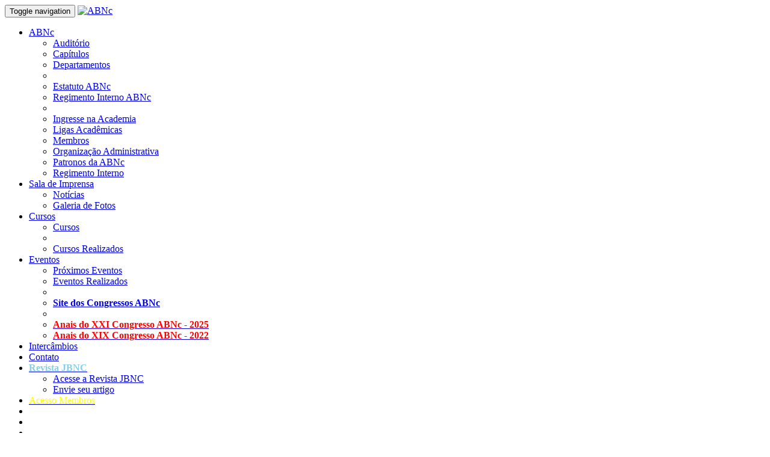

--- FILE ---
content_type: text/html; charset=iso-8859-1
request_url: https://abnc.org.br/news/235/lacamento-do-livro-neurologia-a-neurocirurgia-para-a-residencia-topicos-que-o-academico-de-medicina-deve-saber
body_size: 27440
content:
<!DOCTYPE html>
<html lang="pt-br"><!-- InstanceBegin template="/Templates/page.dwt" codeOutsideHTMLIsLocked="false" -->
<head>
<!-- Global site tag (gtag.js) - Google Analytics -->
<script async src="https://www.googletagmanager.com/gtag/js?id=G-FW6FFSNGVJ"></script>
<script>
  window.dataLayer = window.dataLayer || [];
  function gtag(){dataLayer.push(arguments);}
  gtag('js', new Date());

  gtag('config', 'G-FW6FFSNGVJ');
</script>
<meta charset="iso-8859-1">
<meta http-equiv="X-UA-Compatible" content="IE=edge">
<meta name="viewport" content="width=device-width, initial-scale=1">
<meta name="description" content="Academia Brasileira de Neurocirurgia - ABNc">
<meta name="keywords" content="neurocirurgia,abnc,jornal brasileiro de neurocirurgia,congresso da abnc">
<!-- InstanceBeginEditable name="doctitle" -->
<base href="/">
<title>Laçamento do Livro Neurologia & Neurocirurgia para a Residência - Tópicos que o Acadêmico de Medicina deve saber</title>
<meta name="description" content=" ...">
<!-- InstanceEndEditable -->
<!-- Bootstrap -->
<link href="font-awesome/css/font-awesome.min.css" rel="stylesheet">
<link href="css/bootstrap.min.css" rel="stylesheet">
<link href="css/custom.css" rel="stylesheet">
<!-- HTML5 shim and Respond.js for IE8 support of HTML5 elements and media queries -->
<!-- WARNING: Respond.js doesn't work if you view the page via file:// -->
<!--[if lt IE 9]>
      <script src="https://oss.maxcdn.com/html5shiv/3.7.2/html5shiv.min.js"></script>
      <script src="https://oss.maxcdn.com/respond/1.4.2/respond.min.js"></script>
    <![endif]-->
<!-- favicon e touch icons -->
<!-- iPad iOS7+ com Retina Display -->
<link rel="apple-touch-icon" sizes="152x152" href="fav-152.png">
<!-- iPhone iOS7+ com Retina Display -->
<link rel="apple-touch-icon" sizes="120x120" href="fav-120.png">
<!-- iPad iOS7+ sem retina display e iPad Mini-->
<link rel="apple-touch-icon" sizes="76x76" href="fav-76.png">
<!-- iPhone iOS7-, iPod Touch e Android 2.2+  -->
<link rel="apple-touch-icon-precomposed" href="fav-57.png">
<meta name="msapplication-TileImage" content="tile.png"/>
<link rel="shortcut icon" href="favicon.ico" type="image/x-icon" />
<link rel="icon" href="favicon.ico" type="image/x-icon">
	
	
<!-- InstanceBeginEditable name="head" -->
<style type="text/css">
.share-box .fa{
	margin: 0.6em 0.7em;
}
.share-box a {
	color:#B89A30; 
}
.share-box a:hover{
	color: #F47B2A;
}
.tegcloud
{
    height:300px;
}
.teg-1
{
    font-size: 12px; 
    color: rgb(52, 152, 219);
}
.teg-2
{
    font-size: 16px; 
    color: rgb(52, 152, 219);
}
.teg-3
{
    font-size: 20px; 
    color: rgb(52, 152, 219);
}
.teg-4
{
    font-size: 28px; 
    color: rgb(52, 152, 219);
}
.teg-5
{
    font-size: 36px; 
    color: rgb(70, 207, 176);
}
</style>
<!-- InstanceEndEditable -->
<!-- Facebook Pixel Code -->
<script>
!function(f,b,e,v,n,t,s)
{if(f.fbq)return;n=f.fbq=function(){n.callMethod?
n.callMethod.apply(n,arguments):n.queue.push(arguments)};
if(!f._fbq)f._fbq=n;n.push=n;n.loaded=!0;n.version='2.0';
n.queue=[];t=b.createElement(e);t.async=!0;
t.src=v;s=b.getElementsByTagName(e)[0];
s.parentNode.insertBefore(t,s)}(window,document,'script',
'https://connect.facebook.net/en_US/fbevents.js');
fbq('init', '881151039011810'); 
fbq('track', 'PageView');
</script>
<noscript>
<img height="1" width="1" 
src="https://www.facebook.com/tr?id=881151039011810&ev=PageView
&noscript=1"/>
</noscript>
<!-- End Facebook Pixel Code -->
</head>
<body>
<!-- menu principal -->
<nav id="nav" class="navbar navbar-default" data-spy="affix" data-offset-top="150">
  <div class="container-fluid">
    <!-- Brand and toggle get grouped for better mobile display -->
    <div class="navbar-header">
      <button type="button" class="navbar-toggle collapsed" data-toggle="collapse" data-target="#bs-example-navbar-collapse-1" aria-expanded="false">
        <span class="sr-only">Toggle navigation</span>
        <span class="icon-bar"></span>
        <span class="icon-bar"></span>
        <span class="icon-bar"></span>
      </button>
      <a class="navbar-brand" href="index.php"><img src="images/brand.png" alt="ABNc" title="ABNc"/></a>
    </div>
    <!-- Collect the nav links, forms, and other content for toggling -->
    <div class="collapse navbar-collapse" id="bs-example-navbar-collapse-1">
      <ul class="nav navbar-nav">
        <li class="dropdown">
          <a href="#" title="ABNc" class="dropdown-toggle" aria-expanded="false" aria-haspopup="true" role="button" data-toggle="dropdown">ABNc<span class="caret"></span></a>
          <ul class="dropdown-menu">
			<li><a href="auditorio.php" title="Audit&oacute;rio">Audit&oacute;rio</a></li>
			<li><a href="capitulos.php" title="Cap&iacute;tulos">Cap&iacute;tulos</a></li>
            <li><a href="departamentos.php" title="Departamentos">Departamentos</a></li>
			<li role="separator" class="divider"></li>
            <li><a href="down/estatuto_abnc_2024.pdf" title="Estatuto" target="new">Estatuto ABNc</a></li>
            <li><a href="down/regimento_interno_abnc.pdf" title="Regimento Interno ABNc" target="new">Regimento Interno ABNc</a></li>
			<li role="separator" class="divider"></li>
            <li><a href="https://abnc.makadu.social/register" title="Ingresse na Academia" target="_blank">Ingresse na Academia</a></li>
            <li><a href="https://ligas.abnc.org.br/" title="Ligas Acad&ecirc;micas" target="_blank">Ligas Acad&ecirc;micas</a></li>
            <li><a href="membros.php" title="Membros">Membros</a></li>
            <li><a href="organiza.php" title="Organiza&ccedil;&atilde;o Administrativa">Organiza&ccedil;&atilde;o Administrativa</a></li>
            <li><a href="patronos-abnc.php" title="Patronos da ABNc">Patronos da ABNc</a></li>
            <li><a href="regimento.php" title="Regimento Interno">Regimento Interno</a></li>
          </ul>
        </li>
        <li class="dropdown">
          <a href="#" title="Sala de Imprensa" class="dropdown-toggle" aria-expanded="false" aria-haspopup="true" role="button" data-toggle="dropdown">Sala de Imprensa<span class="caret"></span></a>
          <ul class="dropdown-menu">
            <li><a href="news.php" title="Not&iacute;cias">Not&iacute;cias</a></li>
            <li><a href="galery.php" title="Galeria de Fotos">Galeria de Fotos</a></li>
          </ul>
        </li>
        <li class="dropdown">
          <a href="#" title="Cursos" class="dropdown-toggle" aria-expanded="false" aria-haspopup="true" role="button" data-toggle="dropdown">Cursos<span class="caret"></span></a>
          <ul class="dropdown-menu">
            <li><a href="cursos-abnc.php" title="Cursos">Cursos</a></li>
			<li role="separator" class="divider"></li>
			<li><a href="cursos-abnc-realizados.php" title="Cursos Realizados">Cursos Realizados</a></li>
          </ul>
        </li>
        <li class="dropdown">
          <a href="#" title="Eventos" class="dropdown-toggle" aria-expanded="false" aria-haspopup="true" role="button" data-toggle="dropdown">Eventos<span class="caret"></span></a>
          <ul class="dropdown-menu">
            <li><a href="eventos-abnc.php" title="Pr&oacute;ximos Eventos">Pr&oacute;ximos Eventos</a></li>
			<li><a href="eventos-abnc-realizados.php" title="Eventos Realizados">Eventos Realizados</a></li>
			<li role="separator" class="divider"></li>
			<li><a href="https://congressoabnc.com.br/" title="Site dos Congressos ABNc" target="_blank"><span style="font-weight: 600;">Site dos Congressos ABNc</span></a></li>
			<li role="separator" class="divider"></li>
			<li><a href="https://abnc.org.br/down/anais-xxi-congresso-abnc_2025.pdf" title="Anais do XXI Congresso ABNc - 2025" target="_blank"><span style="color: red; font-weight: 600;">Anais do XXI Congresso ABNc - 2025</span></a></li>
			<li><a href="https://congressoabnc.com.br/congresso_2022/anais-do-xix-congresso-abnc.pdf" title="Anais do XIX Congresso ABNc - 2022" target="_blank"><span style="color: red; font-weight: 600;">Anais do XIX Congresso ABNc - 2022</span></a></li>
          </ul>
        </li>
        <li><a href="intercambio.php" title="Interc&acirc;mbios">Interc&acirc;mbios</a></li>
        <li><a href="contato.php" title="Contato">Contato</a></li>
		<li class="dropdown">
          <a href="#" title="Revista JBNC" class="dropdown-toggle" aria-expanded="false" aria-haspopup="true" role="button" data-toggle="dropdown"><span style="color: skyblue; font-weight: 600;">Revista JBNC<span class="caret"></span></span></a>
          <ul class="dropdown-menu">
				<li><a href="https://www.jbnc.org.br/" title="Acesse a Revista JBNC" target="_blank">Acesse a Revista JBNC</a></li>
				<li><a href="jbnc_aut.php" title="Envie seu artigo">Envie seu artigo</a></li>
          </ul>
        </li>
		<li><a href="https://abnc.makadu.social/login" title="Acesso Membros" target="_blank"><span style="color:yellow;">Acesso Membros</span></a></li>
		<!--
        <li class="dropdown">
          	  <a href="#" title="Acesso Membros" class="dropdown-toggle" aria-expanded="false" aria-haspopup="true" role="button" data-toggle="dropdown"><span style="color:yellow;">Acesso Membros <span class="caret"></span></span></a>
              <ul class="dropdown-menu">
                                <li><a title="2&ordf; via do boleto" class="open-AddBookDialog" data-id="" data-toggle="modal" data-target="#acesso-restrito">2&ordf; via do boleto</a></li>
                <li><a title="Atualize seu cadastro" class="open-AddBookDialog" data-id="" data-toggle="modal" data-target="#acesso-restrito">Atualize seu cadastro</a></li>
                              </ul>
        </li>
		-->
		<li><a href="https://www.facebook.com/academiabrasileiradeneurocirurgia/" title="Facebook" target="_blank"><i class="fa fa-facebook-square fa-2x" aria-hidden="true"></i></a></li>
		<li><a href="https://www.instagram.com/abnc.neurocirurgia/" title="Instagram" target="_blank"><i class="fa fa-instagram fa-2x" aria-hidden="true"></i></a></li>
		<li><a href="https://www.youtube.com/channel/UCPsQwOgC7X9yx8HHd-4-deA" title="YouTube" target="_blank"><i class="fa fa-youtube-square fa-2x" aria-hidden="true"></i></a></li>
      </ul>
    </div><!-- /.navbar-collapse -->
  </div><!-- /.container-fluid -->
</nav>
<!-- <div class="container-fluid bg" ></div> -->
<!-- títulos - início -->
<div class="container-fluid">
	<div class="row">
		<!-- InstanceBeginEditable name="Imagem titulo" --><img src="images/banners/noticias.jpg" alt=""/><!-- InstanceEndEditable -->
	</div>
</div>
<!-- títulos - fim -->
	<!-- InstanceBeginEditable name="Conteudos" -->
<div class="container-fluid main-2">
	<div class="row">
		<div class="col-md-12">
			<h1>Laçamento do Livro Neurologia & Neurocirurgia para a Residência - Tópicos que o Acadêmico de Medicina deve saber</h1>
			<p style="font-size: 0.9em; font-style: italic; color: #666666;"><i class="fa fa-calendar"></i>&nbsp;11/12/2023</p>
		</div>
	</div>
	<div class="row">
		<div class="col-md-12">
						<p><img class="center-block img-rounded" src="img_blog.php?arquivo=235" alt="Laçamento do Livro Neurologia & Neurocirurgia para a Residência - Tópicos que o Acadêmico de Medicina deve saber"></p>
						<p style="text-align: center; "><img src="https://az-admin.com.br/abnc/images_editor/20231211093851.jpeg" style="width: 50%;" class="center-block"> </p>		</div>
	</div>
	<hr>
	<div class="row">
		<div class="col-md-12">
			<div class="share-box">
			  <h3 class="text-left">Compartilhe esse post!</h3>
			  <a data-original-title="Whatsapp" rel="tooltip" target="_blank" href="https://web.whatsapp.com/send?text=abnc.org.br%2Fnews%2F235%2Flacamento-do-livro-neurologia-a-neurocirurgia-para-a-residencia-topicos-que-o-academico-de-medicina-deve-saber" class="btn btn-twitter" data-placement="left"><span class="fa fa-whatsapp fa-2x"></span></a>
			  <a data-original-title="Twitter" rel="tooltip" target="_blank" href="https://twitter.com/share?text=LaÃ§amento do Livro Neurologia & Neurocirurgia para a ResidÃªncia - TÃ³picos que o AcadÃªmico de Medicina deve saber&url=abnc.org.br/news/235/lacamento-do-livro-neurologia-a-neurocirurgia-para-a-residencia-topicos-que-o-academico-de-medicina-deve-saber" class="btn btn-twitter" data-placement="left"><span class="fa fa-twitter fa-2x"></span></a>  
			  <a data-original-title="Facebook" rel="tooltip" target="_blank" href="http://www.facebook.com/sharer/sharer.php?u=abnc.org.br%2Fnews%2F235%2Flacamento-do-livro-neurologia-a-neurocirurgia-para-a-residencia-topicos-que-o-academico-de-medicina-deve-saber" class="btn btn-facebook" data-placement="left"><span class="fa fa-facebook fa-2x"></span></a>
			  <a data-original-title="LinkedIn" rel="tooltip" target="_blank" href="http://linkedin.com/shareArticle?mini=true&url=abnc.org.br/news/235/lacamento-do-livro-neurologia-a-neurocirurgia-para-a-residencia-topicos-que-o-academico-de-medicina-deve-saber&title=Laçamento do Livro Neurologia & Neurocirurgia para a Residência - Tópicos que o Acadêmico de Medicina deve saber" class="btn btn-linkedin" data-placement="left"><span class="fa fa-linkedin fa-2x"></span></a>
			  <a data-original-title="Google+" rel="tooltip" target="_blank" href="https://plus.google.com/share?url=abnc.org.br/news/235/lacamento-do-livro-neurologia-a-neurocirurgia-para-a-residencia-topicos-que-o-academico-de-medicina-deve-saber&quot; onclick=&quot;javascript:window.open(this.href,&#039;&#039;, &#039;menubar=no,toolbar=no,resizable=yes,scrollbars=yes,height=600,width=600&#039;);return false;" class="btn btn-google" data-placement="left"><span class="fa fa-google-plus fa-2x"></span></a>
			  <a data-original-title="Email" rel="tooltip" href="mailto:?subject=Laçamento do Livro Neurologia & Neurocirurgia para a Residência - Tópicos que o Acadêmico de Medicina deve saber&body=abnc.org.br/news/235/lacamento-do-livro-neurologia-a-neurocirurgia-para-a-residencia-topicos-que-o-academico-de-medicina-deve-saber" class="btn btn-mail" data-placement="left"><span class="fa fa-envelope fa-2x"></span></a>
		  </div>
		</div>
	</div>
	<hr>
</div>
<div class="container-fluid">
	<div id="navega-anterior-posterior" class="row">
		<div class="col-md-6 col-sm-6 col-xs-10 col-md-offset-0 col-sm-offset-0 col-xs-offset-1">
									<p><i class="fa fa-chevron-left" aria-hidden="true"></i>&nbsp;&nbsp;<a href="news/234/global-neuro-advanced-course-neurotrauma">Global Neuro Advanced Course— Neurotrauma</a></p>
					</div>		
		<div class="col-md-6 col-sm-6 col-xs-10 col-md-offset-0 col-sm-offset-0 col-xs-offset-1 text-right">
									<p><a href="news/236/i-simposio-internacional-einstein-de-cefaleias-26-a-27-de-abril-de-2024">I Simpósio Internacional Einstein de Cefaleias - 26 a 27 de abril de 2024</a>&nbsp;&nbsp;<i class="fa fa-chevron-right" aria-hidden="true"></i></p>
					</div>
	</div>	
</div>
<!-- InstanceEndEditable -->
<!-- Botao voltar -->
<div class="container-fluid">
	<div class="row text-right" style="margin:1.2em 1em 0 0;">
		<a href="javascript:window.history.go(-1)" title="Voltar para p&aacute;gina anterior" class="btn btn-default btn-xs" role="button"><i class="fa fa-chevron-left" aria-hidden="true"></i>&nbsp;&nbsp;Voltar para p&aacute;gina anterior</a>
	</div>
</div>
<!-- background - footer -->
<div class="container-fluid">
	<div class="row bg-footer"></div>
</div>
<!-- background - footer -->
<div class="container-fluid">
  <div id="footer" class="row"> 
    <div class="col-md-4">
		<h3>Institucional</h3>
    	<ul>
			<li><a href="auditorio.php" title="Audit&oacute;rio">Audit&oacute;rio</a></li>
            <li><a href="capitulos.php" title="Cap&iacute;tulos">Cap&iacute;tulos</a></li>
            <li><a href="departamentos.php" title="Departamentos">Departamentos</a></li>
            <li><a href="down/estatuto_abnc_2024.pdf" title="Estatuto" target="new">Estatuto</a></li>
            <li><a href="down/regimento_interno_abnc.pdf" title="Regimento Interno" target="_blank">Regimento Interno</a></li>
            <li><a href="https://abnc.makadu.social/register" title="Ingresse na Academia" target="_blank">Ingresse na Academia</a></li>
            <li><a href="https://ligas.abnc.org.br/" title="Ligas Acad&ecirc;micas" target="_blank">Ligas Acad&ecirc;micas</a></li>
            <li><a href="membros.php" title="Membros">Membros</a></li>
            <li><a href="organiza.php" title="Organiza&ccedil;&atilde;o Administrativa">Organiza&ccedil;&atilde;o Administrativa</a></li>
            <li><a href="patronos-abnc.php">Patronos ABNc</a></li>
            <li><a href="regimento.php" title="Regimento Interno">Regimento Interno</a></li>
       	</ul>
    </div>
    <div class="col-md-4">
		<h3>Destaques</h3>
    	<ul>
          <li><a href="https://www.congressoabnc.com.br/" title="Congressos ABNc" target="_blank"><strong>CONGRESSOS DA ABNc</strong></a></li>
		  <li><a href="https://www.jbnc.org.br/" title="Congressos ABNc" target="_blank"><strong>BRAZILIAN JOURNAL OF NEUROSURGERY (JBNC)</strong></a></li>
		  <li>&nbsp;</li>
		  <li><a href="agenda.php" title="Agenda de Eventos">Agenda de Eventos</a></li>
          <!--<li><a href="intercambio.php" title="Interc&acirc;mbios">Interc&acirc;mbios</a></li>-->
       	</ul>
		<h3>Redes Sociais</h3>
		<ul class="list-inline">
			<li><a href="https://www.facebook.com/academiabrasileiradeneurocirurgia/" title="Facebook" target="_blank"><i class="fa fa-facebook-square fa-2x" aria-hidden="true"></i></a></li>
			<li><a href="https://www.instagram.com/abnc.neurocirurgia/" title="Instagram" target="_blank"><i class="fa fa-instagram fa-2x" aria-hidden="true"></i></a></li>
			<li><a href="https://www.youtube.com/channel/UCPsQwOgC7X9yx8HHd-4-deA" title="YouTube" target="_blank"><i class="fa fa-youtube-square fa-2x" aria-hidden="true"></i></a></li>
		</ul>
    </div>
    <div class="col-md-4">
      <img style="margin-bottom:1em;" src="images/jbnc.png" alt="Revista JBNC - Jornal Brasileiro de Neurocirurgia" title="JBNC"/>
      <p>O JORNAL BRASILEIRO DE NEUROCIRURGIA (JBNC), &oacute;rg&atilde;o oficial da Academia Brasileira de Neurocirurgia, &eacute; a revista de neurocirurgia mais antiga do nosso pa&iacute;s. Iniciou no ano de 1973 com o nome de &ldquo;Seara M&eacute;dica Neurocir&uacute;rgica&rdquo; e desde o in&iacute;cio tem sido um &oacute;rg&atilde;o de informa&ccedil;&atilde;o de extrema import&acirc;ncia para os neurocirurgi&otilde;es brasileiros.</p>
    
    </div>
  <div class="col-md-12">
  <hr>
  <address>
  <strong>ABNc</strong> - Academia Brasileira de Neurocirurgia. <span class="glyphicon glyphicon-map-marker" aria-hidden="true"></span> Rua da Quitanda 159 – 10º andar - Centro - CEP 20091-005 - Rio de Janeiro - RJ - <span class="glyphicon glyphicon-earphone" aria-hidden="true"></span> <strong>+55 21 9 8485-0849</strong> |  <span class="glyphicon glyphicon-envelope" aria-hidden="true"></span> <a href="mailto:abnc@abnc.org.br" title="e-mail"> abnc@abnc.org.br</a>
  </address>
  </div>
  </div>  
</div>
<div class="container-fluid" style="margin-top:0; padding-top:5px; background-color: #e1e1e1; ">
	<div class="row hidden-xs">
	  <div class="col-sm-4 col-md-4 azassocia col-sm-offset-1 col-md-offset-1">
		<p><a href="https://www.azassocia.com.br" title="Gest&atilde;o de Associa&ccedil;&otilde;es de A a Z" target="_blank">AZ Associa</a></p>
		</div>
		<div class="col-sm-6 col-md-6 copy text-right">
		<p>copyright&nbsp;&copy;&nbsp;ABNc&nbsp;-&nbsp;Todos direitos reservados.</p>
		</div>
	</div>
	<div class="row hidden-md hidden-sm hidden-lg">
	  <div class="col-md-6 azassocia text-center">
		<p><a href="https://www.azassocia.com.br" title="Gest&atilde;o de Associa&ccedil;&otilde;es de A a Z" target="_blank">AZ Associa</a></p>
		</div>
		<div class="col-md-6 copy text-center">
		<p>copyright&nbsp;&copy;&nbsp;ABNc&nbsp;-&nbsp;Todos direitos reservados.</p>
		</div>
	</div>
</div>
<!-- jQuery -->
<script src="js/jquery-1.11.3.min.js"></script> 
<script src="js/bootstrap.min.js"></script>
<script language="JavaScript">
$(document).ready(function() {
    var usuarioType = $('#usuarioType');
    var senhaType = $('#senhaType');
    
    function showInput(id) {
        if(id == 'expositor') {
            $('#usuarioType label').text('Usuário');
            usuarioType.show();
            
            $('#senhaType label').text('Senha');
            senhaType.show();
        }
        if(id == 'avaliador') {
            $('#usuarioType label').text('E-mail');
            usuarioType.show();
            
            $('#senhaType label').text('Senha');
            senhaType.show();
        }
        if(id == 'inscrito') {
            $('#usuarioType label').text('E-mail');
            usuarioType.show();
            
            $('#senhaType label').text('CPF/Passport');
            senhaType.show();
        }
    }
    $(document).on('click', 'input[type=radio]', function(){
        var id = $(this).prop('id');
        showInput(id);
    });
    
    var id = $('input[type=radio][name=tipopessoa]:checked');
    showInput(id.prop('id'));
});
</script>
<!-- InstanceBeginEditable name="scripts" -->
<!-- Go to www.addthis.com/dashboard to customize your tools -->
<script type="text/javascript" src="//s7.addthis.com/js/300/addthis_widget.js#pubid=ra-57a0bd0a0da3a27b"></script>	
<script language="JavaScript">
$(document).ready(function(){
    var classes = ["teg-1", "teg-2", "teg-3", "teg-4", "teg-5"];

    $("#tegcloud a").each(function(){
        $(this).addClass(classes[~~(Math.random()*classes.length)]);
    });
});
</script>
<!-- InstanceEndEditable -->
<!-- Modal Acesso Restrito -->
<form id="logingform" action="login.php" method="post">
<div class="modal fade" id="acesso-restrito" tabindex="-1" role="dialog" aria-labelledby="acesso" style="z-index: 9999;">
  <div class="modal-dialog" role="document"> 
    <div class="modal-content">
      <div class="modal-header">
        <button type="button" class="close" data-dismiss="modal" aria-label="Close"><span aria-hidden="true">&times;</span></button>
        <h4 class="modal-title">Acesso Restrito</h4>
      </div>
		<script src="js/jquery-1.11.3.min.js"></script>
		<script>
		$(document).on("click", ".open-AddBookDialog", function () {
			var mypg = $(this).data('id');
			$(".modal-body #pg").val( mypg );
		});
		</script>
      <div class="modal-body">
                  
            <div class="form-group has-feedback" id="Email">
                <label class="control-label">Email/CPF/CNPJ</label>
                <input type="text" class="form-control" name="usuario" id="usuario" aria-describedby="inputSuccess2Status" placeholder="Email/CPF/CNPJ" required>
            </div>
            <div class="form-group has-feedback" id="Senha">
                <label class="control-label">Senha</label>
                <input type="password" class="form-control" name="senha" id="senha" aria-describedby="inputSuccess2Status" placeholder="Senha" required>
            </div>
		  	<input type="hidden" name="pg" id="pg" value=""/>
            <a class="btn btn-danger" href="index.php?senha=1" role="button">Lembrar senha</a>
      </div>
      <div class="modal-footer">
        <button type="submit" class="btn btn-primary">Acessar</button>
		<button type="button" class="btn btn-default" data-dismiss="modal">Fechar</button>
		<!--<hr>
		<a class="btn btn-info" href="store-cadastro.php" role="button">1&ordm;  Acesso Loja - Cadastre-se</a>-->
      </div>
    </div>
  </div>
</div>
</form>
<!-- Modal Senha -->
<form name="form_senha" id="form_senha" action="senha-lembrar.php" method="post">
<div class="modal fade" id="lembrarSenha" tabindex="-1" role="dialog" aria-labelledby="lembrarSenha" style="z-index: 9999;">
  <div class="modal-dialog" role="document"> 
    <div class="modal-content">
      <div class="modal-header">
        <button type="button" class="close" data-dismiss="modal"><span aria-hidden="true">×</span><span class="sr-only">Fechar</span></button>
        <h4 class="modal-title" id="lembrarSenha">Lembrar senha</h4>
      </div>
      <div class="modal-body">
        <p>Digite o CPF/CNPJ no campo abaixo para receber uma nova senha.</p>

        
                    
          <div class="form-group has-feedback" id="cpf_senha">
          <label class="control-label">CPF/CNPJ</label>
          <input id="cnpj_senha" name="cnpj_senha" placeholder="somente números" class="form-control input-md" required type="text" maxlength="14" onchange="">
        </div>
          
      </div>
      <div class="modal-footer">
        <button type="submit" class="btn btn-primary">Enviar</button>
		<button type="button" class="btn btn-default" data-dismiss="modal">Fechar</button>
        <input type="hidden" name="MM_insert" value="form_senha" />
      </div>
    </div>
  </div>
</div>
</form>
<!-- Modal Acesso Restrito Eventos -->
<form id="logingformRestritas" action="restritas-eventos/login.php" method="post">
<div class="modal fade" id="acesso-restritasEventos" tabindex="-1" role="dialog" aria-labelledby="acesso-restritasEventos" style="z-index: 9999;">
  <div class="modal-dialog" role="document"> 
    <div class="modal-content">
      <div class="modal-header">
        <button type="button" class="close" data-dismiss="modal" aria-label="Close"><span aria-hidden="true">&times;</span></button>
        <h4 class="modal-title"><i class="fa fa-lock" aria-hidden="true"></i>&nbsp;&nbsp;Acesso Restrito</h4>
      </div>
      <div class="modal-body">
        	
			<!-- Multiple Radios (inline) -->
			<div class="form-group">
			  <label class="control-label" for="tipopessoa"></label>
			  <div> 
				<label class="radio-inline" for="tipopessoa-0">
				  <input type="radio" name='tipopessoa' id='inscrito' value="i" required checked>
				  Participantes
				</label> 
				<label class="radio-inline" for="tipopessoa-1">
				  <input type="radio" name='tipopessoa' id='expositor' value="e" required>
				  Expositores
				</label> 
				<label class="radio-inline" for="tipopessoa-2">
				  <input type="radio" name='tipopessoa' id='avaliador' value="a" required>
				  Avaliadores
				</label>
			  </div>
			</div>
            <div class="form-group" id="usuarioType">
                <label class="control-label"></label>
                <input type="text" class="form-control" name="usuario" id="usuario" placeholder="" required>
            </div>
            <div class="form-group" id="senhaType">
                <label class="control-label"></label>
                <input type="password" class="form-control" name="senha" id="senha" placeholder="" required>
            </div>
      </div>
      <div class="modal-footer">
		<input type="hidden" name='evento' id='evento' value="">
        <button type="submit" class="btn btn-primary">Acessar</button>
		<button type="button" class="btn btn-default" data-dismiss="modal">Fechar</button>
      </div>
    </div>
  </div>
</div>
</form>
</body>
<!-- InstanceEnd --></html>
